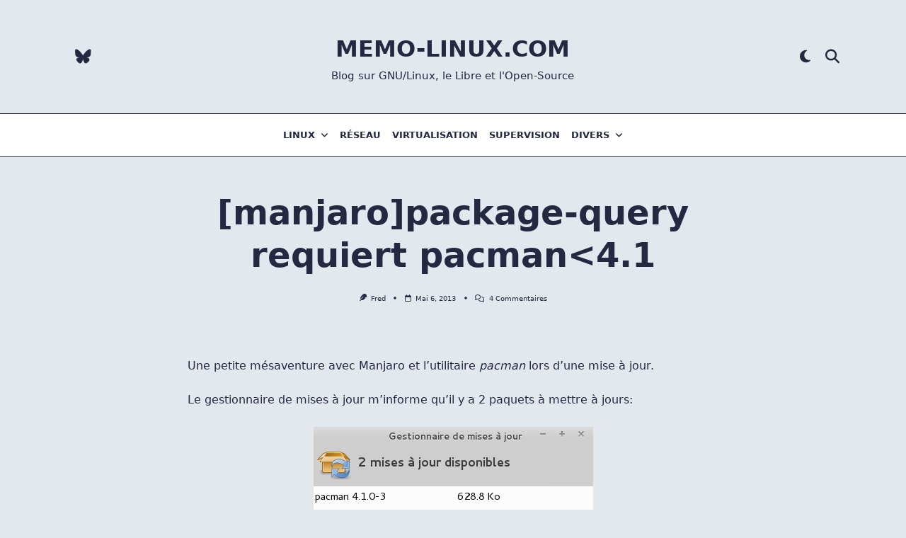

--- FILE ---
content_type: text/html; charset=UTF-8
request_url: https://memo-linux.com/manjaropackage-query-requiert-pacman4-1/
body_size: 9648
content:
 <!DOCTYPE html><html lang="fr-FR" data-save-color-scheme="yes" data-yuki-theme="light"><head><meta charset="UTF-8"><meta name="viewport" content="width=device-width, initial-scale=1.0"><meta http-equiv="X-UA-Compatible" content="ie=edge"><link rel="profile" href="http://gmpg.org/xfn/11"><link media="all" href="https://cdn-01.memo-linux.com/wp-content/cache/autoptimize/css/autoptimize_52ec0687b71f9beba6e62d34c738957d.css" rel="stylesheet"><title>[manjaro]package-query requiert pacman&lt;4.1 &#8211; memo-linux.com</title><meta name='robots' content='max-image-preview:large' /><link rel="alternate" type="application/rss+xml" title="memo-linux.com &raquo; Flux" href="https://memo-linux.com/feed/" /><link rel="alternate" type="application/rss+xml" title="memo-linux.com &raquo; Flux des commentaires" href="https://memo-linux.com/comments/feed/" /><link rel="alternate" type="application/rss+xml" title="memo-linux.com &raquo; [manjaro]package-query requiert pacman&lt;4.1 Flux des commentaires" href="https://memo-linux.com/manjaropackage-query-requiert-pacman4-1/feed/" /><link rel="alternate" title="oEmbed (JSON)" type="application/json+oembed" href="https://memo-linux.com/wp-json/oembed/1.0/embed?url=https%3A%2F%2Fmemo-linux.com%2Fmanjaropackage-query-requiert-pacman4-1%2F" /><link rel="alternate" title="oEmbed (XML)" type="text/xml+oembed" href="https://memo-linux.com/wp-json/oembed/1.0/embed?url=https%3A%2F%2Fmemo-linux.com%2Fmanjaropackage-query-requiert-pacman4-1%2F&#038;format=xml" /> <script src="https://cdn-01.memo-linux.com/wp-includes/js/jquery/jquery.min.js" id="jquery-core-js"></script> <link rel="https://api.w.org/" href="https://memo-linux.com/wp-json/" /><link rel="alternate" title="JSON" type="application/json" href="https://memo-linux.com/wp-json/wp/v2/posts/5472" /><link rel="EditURI" type="application/rsd+xml" title="RSD" href="https://memo-linux.com/xmlrpc.php?rsd" /><meta name="generator" content="WordPress 6.9" /><link rel="canonical" href="https://memo-linux.com/manjaropackage-query-requiert-pacman4-1/" /><link rel='shortlink' href='https://memo-linux.com/?p=5472' /><meta name="description" content="Une petite mésaventure avec Manjaro et l&rsquo;utilitaire pacman lors d&rsquo;une mise à jour. Le gestionnaire de mises à jour m&rsquo;informe qu&rsquo;il y a 2"><meta name="twitter:card" content="summary_large_image"><meta name="twitter:title" content="[manjaro]package-query requiert pacman&lt;4.1"><meta name="twitter:description" content="Une petite mésaventure avec Manjaro et l&rsquo;utilitaire pacman lors d&rsquo;une mise à jour. Le gestionnaire de mises à jour m&rsquo;informe qu&rsquo;il y a 2 paquets à mettre à jours: J&rsquo;ouvre mon Terminal pour faire la mise à jour: yaourt -Syu Erreur de dépendance! Sous Manjaro il est recommandé d&rsquo;utiliser seulement pacman pour effectuer cette mise [&hellip;]"><meta name="twitter:image" content="https://memo-linux.com/wp-content/uploads/2013/03/bureau_manjaro_gnome-shell.png"><meta name="twitter:url" content="https://memo-linux.com/manjaropackage-query-requiert-pacman4-1/"><meta property="og:title" content="[manjaro]package-query requiert pacman&lt;4.1"><meta property="og:description" content="Une petite mésaventure avec Manjaro et l&rsquo;utilitaire pacman lors d&rsquo;une mise à jour. Le gestionnaire de mises à jour m&rsquo;informe qu&rsquo;il y a 2 paquets à mettre à jours: J&rsquo;ouvre mon Terminal pour faire la mise à jour: yaourt -Syu Erreur de dépendance! Sous Manjaro il est recommandé d&rsquo;utiliser seulement pacman pour effectuer cette mise [&hellip;]"><meta property="og:image" content="https://memo-linux.com/wp-content/uploads/2013/03/bureau_manjaro_gnome-shell.png"><meta property="og:url" content="https://memo-linux.com/manjaropackage-query-requiert-pacman4-1/"><meta property="og:type" content="article"><meta property="og:site_name" content="memo-linux.com"> <script type="application/ld+json">{"@context":"https://schema.org","@type":"BlogPosting","headline":"[manjaro]package-query requiert pacman&lt;4.1","author":{"@type":"Person","name":"fred"},"datePublished":"2013-05-06T13:50:35+02:00","dateModified":"2013-05-07T12:41:11+02:00","mainEntityOfPage":{"@type":"WebPage","@id":"https://memo-linux.com/manjaropackage-query-requiert-pacman4-1/"},"image":"https://memo-linux.com/wp-content/uploads/2013/03/bureau_manjaro_gnome-shell.png","publisher":{"@type":"Organization","name":"Nom de votre site","logo":{"@type":"ImageObject","url":"https://memo-linux.com/wp-content/uploads/2024/12/tux-fred-memo-linux.png"}}}</script><link rel="pingback" href="https://memo-linux.com/xmlrpc.php"><link rel="icon" href="https://memo-linux.com/wp-content/uploads/2024/12/cropped-tux-fred-memo-linux-32x32.png" sizes="32x32" /><link rel="icon" href="https://memo-linux.com/wp-content/uploads/2024/12/cropped-tux-fred-memo-linux-192x192.png" sizes="192x192" /><link rel="apple-touch-icon" href="https://memo-linux.com/wp-content/uploads/2024/12/cropped-tux-fred-memo-linux-180x180.png" /><meta name="msapplication-TileImage" content="https://memo-linux.com/wp-content/uploads/2024/12/cropped-tux-fred-memo-linux-270x270.png" /></head><body class="wp-singular post-template-default single single-post postid-5472 single-format-standard wp-embed-responsive wp-theme-yuki wp-child-theme-yuki-reverie-blog yuki-body overflow-x-hidden yuki-form-modern yuki-post"        data-yuki-scroll-reveal="{&quot;delay&quot;:200,&quot;duration&quot;:600,&quot;interval&quot;:200,&quot;opacity&quot;:0,&quot;scale&quot;:1,&quot;origin&quot;:&quot;bottom&quot;,&quot;distance&quot;:&quot;200px&quot;}"> <a class="skip-link screen-reader-text" href="#content"> Skip to content</a><div id="yuki-search-modal" data-toggle-behaviour="toggle" class="yuki-search-modal yuki-modal yuki_header_el_search_modal"><div class="yuki-modal-content"><div class="max-w-screen-md mx-auto mt-60 yuki-search-modal-form form-controls form-underline relative"
 data-redirect-focus="#yuki-close-search-modal-button"><form role="search"  method="get"
 action="https://memo-linux.com/"
 class="search-form"
><div class="relative"> <label class="flex items-center flex-grow mb-0" for="search-form-696f15be4fb26"> <span class="screen-reader-text">Search for:</span> <input type="search" id="search-form-696f15be4fb26"
 placeholder="Type &amp; Hit Enter"
 value="" name="s"
 class="search-input"
 /> <button type="submit" class="yuki-search-submit"> <i class="fas fa-magnifying-glass"></i> </button> </label></div></form></div></div><div class="yuki-modal-actions"> <button id="yuki-close-search-modal-button"
 class="yuki-close-modal"
 data-toggle-target="#yuki-search-modal"
 data-toggle-hidden-focus=".yuki-search-button"
 type="button"
 > <i class="fa fa-times"></i> </button></div></div><header class="yuki-site-header"><div id="yuki-off-canvas-modal" class="yuki-off-canvas yuki-modal" data-toggle-behaviour="drawer-left" data-hashchange-action="hide"><div class="yuki-modal-inner"><div class="yuki-modal-actions"> <button id="yuki-close-off-canvas-modal"
 class="yuki-close-modal"
 data-toggle-target="#yuki-off-canvas-modal"
 type="button"
 > <i class="fas fa-times"></i> </button></div><div class="yuki-modal-content" data-redirect-focus="#yuki-close-off-canvas-modal"><div class="yuki-builder-column yuki-builder-column-0 yuki-builder-column-desktop yuki-builder-column-desktop-dir-column yuki-builder-column-tablet-dir-column yuki-builder-column-mobile-dir-column yuki_header_builder_col_modal_0_desktop"><div data-builder-element="widgets" class="prose yuki-heading yuki-heading-style-1 yuki_header_el_widgets"></div></div><div class="yuki-builder-column yuki-builder-column-0 yuki-builder-column-mobile yuki-builder-column-desktop-dir-column yuki-builder-column-tablet-dir-column yuki-builder-column-mobile-dir-column yuki_header_builder_col_modal_0_mobile"><div data-builder-element="collapsable-menu" class="yuki-collapsable-menu h-full yuki_header_el_collapsable-menu_wrap"><ul id="menu-menu" class="yuki-collapsable-menu yuki_header_el_collapsable-menu collapsable yuki-menu-has-arrow"><li id="menu-item-14352" class="menu-item menu-item-type-taxonomy menu-item-object-category menu-item-has-children menu-item-14352"><a href="https://memo-linux.com/category/linux/">Linux<button type="button" class="yuki-dropdown-toggle"><span class="yuki-menu-icon"><i class="fas fa-angle-down"></i></span></button></a><ul class="sub-menu"><li id="menu-item-11046" class="menu-item menu-item-type-taxonomy menu-item-object-category menu-item-11046"><a href="https://memo-linux.com/category/android/">Android<button type="button" class="yuki-dropdown-toggle"><span class="yuki-menu-icon"><i class="fas fa-angle-down"></i></span></button></a></li><li id="menu-item-11047" class="menu-item menu-item-type-taxonomy menu-item-object-category menu-item-has-children menu-item-11047"><a href="https://memo-linux.com/category/arch/">Arch<button type="button" class="yuki-dropdown-toggle"><span class="yuki-menu-icon"><i class="fas fa-angle-down"></i></span></button></a><ul class="sub-menu"><li id="menu-item-11048" class="menu-item menu-item-type-taxonomy menu-item-object-category menu-item-11048"><a href="https://memo-linux.com/category/archlinux/">Archlinux<button type="button" class="yuki-dropdown-toggle"><span class="yuki-menu-icon"><i class="fas fa-angle-down"></i></span></button></a></li><li id="menu-item-11060" class="menu-item menu-item-type-taxonomy menu-item-object-category current-post-ancestor current-menu-parent current-post-parent menu-item-11060"><a href="https://memo-linux.com/category/manjaro-2/">Manjaro<button type="button" class="yuki-dropdown-toggle"><span class="yuki-menu-icon"><i class="fas fa-angle-down"></i></span></button></a></li></ul></li><li id="menu-item-11052" class="menu-item menu-item-type-taxonomy menu-item-object-category menu-item-has-children menu-item-11052"><a href="https://memo-linux.com/category/deb/">Deb<button type="button" class="yuki-dropdown-toggle"><span class="yuki-menu-icon"><i class="fas fa-angle-down"></i></span></button></a><ul class="sub-menu"><li id="menu-item-11053" class="menu-item menu-item-type-taxonomy menu-item-object-category menu-item-11053"><a href="https://memo-linux.com/category/debian/">Debian<button type="button" class="yuki-dropdown-toggle"><span class="yuki-menu-icon"><i class="fas fa-angle-down"></i></span></button></a></li><li id="menu-item-11057" class="menu-item menu-item-type-taxonomy menu-item-object-category menu-item-11057"><a href="https://memo-linux.com/category/linux-mint/">Linux Mint<button type="button" class="yuki-dropdown-toggle"><span class="yuki-menu-icon"><i class="fas fa-angle-down"></i></span></button></a></li><li id="menu-item-11065" class="menu-item menu-item-type-taxonomy menu-item-object-category menu-item-11065"><a href="https://memo-linux.com/category/ubuntu/">Ubuntu<button type="button" class="yuki-dropdown-toggle"><span class="yuki-menu-icon"><i class="fas fa-angle-down"></i></span></button></a></li><li id="menu-item-12791" class="menu-item menu-item-type-taxonomy menu-item-object-category menu-item-12791"><a href="https://memo-linux.com/category/kali/">Kali<button type="button" class="yuki-dropdown-toggle"><span class="yuki-menu-icon"><i class="fas fa-angle-down"></i></span></button></a></li><li id="menu-item-13771" class="menu-item menu-item-type-taxonomy menu-item-object-category menu-item-13771"><a href="https://memo-linux.com/category/yunohost/">Yunohost<button type="button" class="yuki-dropdown-toggle"><span class="yuki-menu-icon"><i class="fas fa-angle-down"></i></span></button></a></li></ul></li><li id="menu-item-11063" class="menu-item menu-item-type-taxonomy menu-item-object-category menu-item-has-children menu-item-11063"><a href="https://memo-linux.com/category/rpm/">Rpm<button type="button" class="yuki-dropdown-toggle"><span class="yuki-menu-icon"><i class="fas fa-angle-down"></i></span></button></a><ul class="sub-menu"><li id="menu-item-11051" class="menu-item menu-item-type-taxonomy menu-item-object-category menu-item-11051"><a href="https://memo-linux.com/category/centos-2/">CentOS<button type="button" class="yuki-dropdown-toggle"><span class="yuki-menu-icon"><i class="fas fa-angle-down"></i></span></button></a></li><li id="menu-item-11058" class="menu-item menu-item-type-taxonomy menu-item-object-category menu-item-11058"><a href="https://memo-linux.com/category/mageia/">Mageia<button type="button" class="yuki-dropdown-toggle"><span class="yuki-menu-icon"><i class="fas fa-angle-down"></i></span></button></a></li><li id="menu-item-11059" class="menu-item menu-item-type-taxonomy menu-item-object-category menu-item-11059"><a href="https://memo-linux.com/category/mandriva/">Mandriva<button type="button" class="yuki-dropdown-toggle"><span class="yuki-menu-icon"><i class="fas fa-angle-down"></i></span></button></a></li></ul></li><li id="menu-item-14351" class="menu-item menu-item-type-taxonomy menu-item-object-category menu-item-14351"><a href="https://memo-linux.com/category/yunohost/">Yunohost<button type="button" class="yuki-dropdown-toggle"><span class="yuki-menu-icon"><i class="fas fa-angle-down"></i></span></button></a></li></ul></li><li id="menu-item-11062" class="menu-item menu-item-type-taxonomy menu-item-object-category menu-item-11062"><a href="https://memo-linux.com/category/reseau-2/">Réseau<button type="button" class="yuki-dropdown-toggle"><span class="yuki-menu-icon"><i class="fas fa-angle-down"></i></span></button></a></li><li id="menu-item-11066" class="menu-item menu-item-type-taxonomy menu-item-object-category menu-item-11066"><a href="https://memo-linux.com/category/virtualisation-2/">Virtualisation<button type="button" class="yuki-dropdown-toggle"><span class="yuki-menu-icon"><i class="fas fa-angle-down"></i></span></button></a></li><li id="menu-item-11064" class="menu-item menu-item-type-taxonomy menu-item-object-category menu-item-11064"><a href="https://memo-linux.com/category/supervision/">Supervision<button type="button" class="yuki-dropdown-toggle"><span class="yuki-menu-icon"><i class="fas fa-angle-down"></i></span></button></a></li><li id="menu-item-11054" class="menu-item menu-item-type-taxonomy menu-item-object-category menu-item-has-children menu-item-11054"><a href="https://memo-linux.com/category/divers/">Divers<button type="button" class="yuki-dropdown-toggle"><span class="yuki-menu-icon"><i class="fas fa-angle-down"></i></span></button></a><ul class="sub-menu"><li id="menu-item-15703" class="menu-item menu-item-type-taxonomy menu-item-object-category menu-item-15703"><a href="https://memo-linux.com/category/nextcloud/" title="cloud libre">cloud<button type="button" class="yuki-dropdown-toggle"><span class="yuki-menu-icon"><i class="fas fa-angle-down"></i></span></button></a></li><li id="menu-item-11056" class="menu-item menu-item-type-taxonomy menu-item-object-category menu-item-11056"><a href="https://memo-linux.com/category/jeux-linux/">Jeux<button type="button" class="yuki-dropdown-toggle"><span class="yuki-menu-icon"><i class="fas fa-angle-down"></i></span></button></a></li><li id="menu-item-12743" class="menu-item menu-item-type-taxonomy menu-item-object-category menu-item-12743"><a href="https://memo-linux.com/category/video/">vidéo<button type="button" class="yuki-dropdown-toggle"><span class="yuki-menu-icon"><i class="fas fa-angle-down"></i></span></button></a></li><li id="menu-item-11067" class="menu-item menu-item-type-taxonomy menu-item-object-category menu-item-11067"><a href="https://memo-linux.com/category/web/">Web<button type="button" class="yuki-dropdown-toggle"><span class="yuki-menu-icon"><i class="fas fa-angle-down"></i></span></button></a></li><li id="menu-item-11068" class="menu-item menu-item-type-taxonomy menu-item-object-category menu-item-11068"><a href="https://memo-linux.com/category/wordpress/">WordPress<button type="button" class="yuki-dropdown-toggle"><span class="yuki-menu-icon"><i class="fas fa-angle-down"></i></span></button></a></li></ul></li></ul></div></div></div></div></div><div class="yuki-header-row yuki-header-row-primary_navbar" data-row="primary_navbar"><div class="container mx-auto text-xs px-gutter flex flex-wrap items-stretch"><div class="yuki-builder-column yuki-builder-column-0 yuki-builder-column-desktop yuki-builder-column-desktop-dir-row yuki-builder-column-tablet-dir-row yuki-builder-column-mobile-dir-row yuki_header_builder_col_primary_navbar_0_desktop"><div data-builder-element="socials" class="yuki_header_el_socials"><div class="yuki-socials yuki-socials-custom yuki-socials-none"> <a class="yuki-social-link" target="_blank" rel="nofollow"                                style="--yuki-official-color: var(--yuki-primary-active);"
 href="https://bsky.app/profile/memo-linux.com"> <span class="yuki-social-icon"> <i class="fab fa-bluesky"></i> </span> </a></div></div></div><div class="yuki-builder-column yuki-builder-column-1 yuki-builder-column-desktop yuki-builder-column-desktop-dir-row yuki-builder-column-tablet-dir-row yuki-builder-column-mobile-dir-row yuki_header_builder_col_primary_navbar_1_desktop"><div data-builder-element="logo" class="yuki-site-branding yuki_header_el_logo" data-logo="top"><div class="site-identity"> <span class="site-title"> <a href="https://memo-linux.com">memo-linux.com</a> </span> <span class="site-tagline"> Blog sur GNU/Linux,  le Libre et  l&#039;Open-Source </span></div></div></div><div class="yuki-builder-column yuki-builder-column-2 yuki-builder-column-desktop yuki-builder-column-desktop-dir-row yuki-builder-column-tablet-dir-row yuki-builder-column-mobile-dir-row yuki_header_builder_col_primary_navbar_2_desktop"> <button type="button" data-builder-element="theme-switch" class="yuki-theme-switch yuki-icon-button yuki-icon-button-none yuki_header_el_theme_switch"> <span class="light-mode"> <i class="fas fa-sun"></i> </span> <span class="dark-mode"> <i class="fas fa-moon"></i> </span> </button><div data-builder-element="search" class=" yuki-search-wrap yuki-form relative yuki_header_el_search yuki-form-"> <button type="button" class="yuki-search-button yuki-icon-button yuki-icon-button-none yuki_header_el_search" data-toggle-target="#yuki-search-modal"  data-toggle-show-focus="#yuki-search-modal :focusable"> <i class="fas fa-magnifying-glass"></i> </button></div></div><div class="yuki-builder-column yuki-builder-column-0 yuki-builder-column-mobile yuki-builder-column-desktop-dir-row yuki-builder-column-tablet-dir-row yuki-builder-column-mobile-dir-row yuki_header_builder_col_primary_navbar_0_mobile"><div data-builder-element="logo" class="yuki-site-branding yuki_header_el_logo" data-logo="top"><div class="site-identity"> <span class="site-title"> <a href="https://memo-linux.com">memo-linux.com</a> </span> <span class="site-tagline"> Blog sur GNU/Linux,  le Libre et  l&#039;Open-Source </span></div></div></div></div></div><div class="yuki-sticky"><div class="yuki-header-row yuki-header-row-bottom_row" data-row="bottom_row"><div class="container mx-auto text-xs px-gutter flex flex-wrap items-stretch"><div class="yuki-builder-column yuki-builder-column-0 yuki-builder-column-desktop yuki-builder-column-desktop-dir-row yuki-builder-column-tablet-dir-row yuki-builder-column-mobile-dir-row yuki_header_builder_col_bottom_row_0_desktop"><div data-builder-element="menu-1" class="yuki-menu-wrap h-full yuki_header_el_menu_1_wrap"><ul id="menu-menu-1" class="sf-menu clearfix yuki-menu yuki_header_el_menu_1 yuki-menu-has-arrow"><li class="menu-item menu-item-type-taxonomy menu-item-object-category menu-item-has-children menu-item-14352"><a href="https://memo-linux.com/category/linux/">Linux<span class="yuki-menu-icon"><i class="fas fa-angle-down"></i></span></a><ul class="sub-menu"><li class="menu-item menu-item-type-taxonomy menu-item-object-category menu-item-11046"><a href="https://memo-linux.com/category/android/">Android<span class="yuki-menu-icon"><i class="fas fa-angle-down"></i></span></a></li><li class="menu-item menu-item-type-taxonomy menu-item-object-category menu-item-has-children menu-item-11047"><a href="https://memo-linux.com/category/arch/">Arch<span class="yuki-menu-icon"><i class="fas fa-angle-down"></i></span></a><ul class="sub-menu"><li class="menu-item menu-item-type-taxonomy menu-item-object-category menu-item-11048"><a href="https://memo-linux.com/category/archlinux/">Archlinux<span class="yuki-menu-icon"><i class="fas fa-angle-down"></i></span></a></li><li class="menu-item menu-item-type-taxonomy menu-item-object-category current-post-ancestor current-menu-parent current-post-parent menu-item-11060"><a href="https://memo-linux.com/category/manjaro-2/">Manjaro<span class="yuki-menu-icon"><i class="fas fa-angle-down"></i></span></a></li></ul></li><li class="menu-item menu-item-type-taxonomy menu-item-object-category menu-item-has-children menu-item-11052"><a href="https://memo-linux.com/category/deb/">Deb<span class="yuki-menu-icon"><i class="fas fa-angle-down"></i></span></a><ul class="sub-menu"><li class="menu-item menu-item-type-taxonomy menu-item-object-category menu-item-11053"><a href="https://memo-linux.com/category/debian/">Debian<span class="yuki-menu-icon"><i class="fas fa-angle-down"></i></span></a></li><li class="menu-item menu-item-type-taxonomy menu-item-object-category menu-item-11057"><a href="https://memo-linux.com/category/linux-mint/">Linux Mint<span class="yuki-menu-icon"><i class="fas fa-angle-down"></i></span></a></li><li class="menu-item menu-item-type-taxonomy menu-item-object-category menu-item-11065"><a href="https://memo-linux.com/category/ubuntu/">Ubuntu<span class="yuki-menu-icon"><i class="fas fa-angle-down"></i></span></a></li><li class="menu-item menu-item-type-taxonomy menu-item-object-category menu-item-12791"><a href="https://memo-linux.com/category/kali/">Kali<span class="yuki-menu-icon"><i class="fas fa-angle-down"></i></span></a></li><li class="menu-item menu-item-type-taxonomy menu-item-object-category menu-item-13771"><a href="https://memo-linux.com/category/yunohost/">Yunohost<span class="yuki-menu-icon"><i class="fas fa-angle-down"></i></span></a></li></ul></li><li class="menu-item menu-item-type-taxonomy menu-item-object-category menu-item-has-children menu-item-11063"><a href="https://memo-linux.com/category/rpm/">Rpm<span class="yuki-menu-icon"><i class="fas fa-angle-down"></i></span></a><ul class="sub-menu"><li class="menu-item menu-item-type-taxonomy menu-item-object-category menu-item-11051"><a href="https://memo-linux.com/category/centos-2/">CentOS<span class="yuki-menu-icon"><i class="fas fa-angle-down"></i></span></a></li><li class="menu-item menu-item-type-taxonomy menu-item-object-category menu-item-11058"><a href="https://memo-linux.com/category/mageia/">Mageia<span class="yuki-menu-icon"><i class="fas fa-angle-down"></i></span></a></li><li class="menu-item menu-item-type-taxonomy menu-item-object-category menu-item-11059"><a href="https://memo-linux.com/category/mandriva/">Mandriva<span class="yuki-menu-icon"><i class="fas fa-angle-down"></i></span></a></li></ul></li><li class="menu-item menu-item-type-taxonomy menu-item-object-category menu-item-14351"><a href="https://memo-linux.com/category/yunohost/">Yunohost<span class="yuki-menu-icon"><i class="fas fa-angle-down"></i></span></a></li></ul></li><li class="menu-item menu-item-type-taxonomy menu-item-object-category menu-item-11062"><a href="https://memo-linux.com/category/reseau-2/">Réseau<span class="yuki-menu-icon"><i class="fas fa-angle-down"></i></span></a></li><li class="menu-item menu-item-type-taxonomy menu-item-object-category menu-item-11066"><a href="https://memo-linux.com/category/virtualisation-2/">Virtualisation<span class="yuki-menu-icon"><i class="fas fa-angle-down"></i></span></a></li><li class="menu-item menu-item-type-taxonomy menu-item-object-category menu-item-11064"><a href="https://memo-linux.com/category/supervision/">Supervision<span class="yuki-menu-icon"><i class="fas fa-angle-down"></i></span></a></li><li class="menu-item menu-item-type-taxonomy menu-item-object-category menu-item-has-children menu-item-11054"><a href="https://memo-linux.com/category/divers/">Divers<span class="yuki-menu-icon"><i class="fas fa-angle-down"></i></span></a><ul class="sub-menu"><li class="menu-item menu-item-type-taxonomy menu-item-object-category menu-item-15703"><a href="https://memo-linux.com/category/nextcloud/" title="cloud libre">cloud<span class="yuki-menu-icon"><i class="fas fa-angle-down"></i></span></a></li><li class="menu-item menu-item-type-taxonomy menu-item-object-category menu-item-11056"><a href="https://memo-linux.com/category/jeux-linux/">Jeux<span class="yuki-menu-icon"><i class="fas fa-angle-down"></i></span></a></li><li class="menu-item menu-item-type-taxonomy menu-item-object-category menu-item-12743"><a href="https://memo-linux.com/category/video/">vidéo<span class="yuki-menu-icon"><i class="fas fa-angle-down"></i></span></a></li><li class="menu-item menu-item-type-taxonomy menu-item-object-category menu-item-11067"><a href="https://memo-linux.com/category/web/">Web<span class="yuki-menu-icon"><i class="fas fa-angle-down"></i></span></a></li><li class="menu-item menu-item-type-taxonomy menu-item-object-category menu-item-11068"><a href="https://memo-linux.com/category/wordpress/">WordPress<span class="yuki-menu-icon"><i class="fas fa-angle-down"></i></span></a></li></ul></li></ul></div></div><div class="yuki-builder-column yuki-builder-column-0 yuki-builder-column-mobile yuki-builder-column-desktop-dir-row yuki-builder-column-tablet-dir-row yuki-builder-column-mobile-dir-row yuki_header_builder_col_bottom_row_0_mobile"> <button type="button" data-builder-element="trigger" class="yuki-trigger yuki-icon-button yuki-icon-button-none yuki_header_el_trigger" data-toggle-target="#yuki-off-canvas-modal"  data-toggle-show-focus="#yuki-off-canvas-modal :focusable"> <i class="fas fa-bars-staggered"></i> </button></div><div class="yuki-builder-column yuki-builder-column-1 yuki-builder-column-mobile yuki-builder-column-desktop-dir-row yuki-builder-column-tablet-dir-row yuki-builder-column-mobile-dir-row yuki_header_builder_col_bottom_row_1_mobile"><div data-builder-element="socials" class="yuki_header_el_socials"><div class="yuki-socials yuki-socials-custom yuki-socials-none"> <a class="yuki-social-link" target="_blank" rel="nofollow"                                style="--yuki-official-color: var(--yuki-primary-active);"
 href="https://bsky.app/profile/memo-linux.com"> <span class="yuki-social-icon"> <i class="fab fa-bluesky"></i> </span> </a></div></div></div><div class="yuki-builder-column yuki-builder-column-2 yuki-builder-column-mobile yuki-builder-column-desktop-dir-row yuki-builder-column-tablet-dir-row yuki-builder-column-mobile-dir-row yuki_header_builder_col_bottom_row_2_mobile"> <button type="button" data-builder-element="theme-switch" class="yuki-theme-switch yuki-icon-button yuki-icon-button-none yuki_header_el_theme_switch"> <span class="light-mode"> <i class="fas fa-sun"></i> </span> <span class="dark-mode"> <i class="fas fa-moon"></i> </span> </button><div data-builder-element="search" class=" yuki-search-wrap yuki-form relative yuki_header_el_search yuki-form-"> <button type="button" class="yuki-search-button yuki-icon-button yuki-icon-button-none yuki_header_el_search" data-toggle-target="#yuki-search-modal"  data-toggle-show-focus="#yuki-search-modal :focusable"> <i class="fas fa-magnifying-glass"></i> </button></div></div></div></div></div></header><header class="yuki-article-header yuki-max-w-content mx-auto relative z-[1]"><div class="card-content"><div class="entry-title mb-gutter last:mb-0"><h1>[manjaro]package-query requiert pacman&lt;4.1</h1></div><div class="entry-metas mb-half-gutter last:mb-0"> <span class="byline meta-item"> <i class="fas fa-feather"></i><a class="entry-meta-link" href="https://memo-linux.com/author/fred/">fred</a></span><span class="meta-divider"><svg xmlns="http://www.w3.org/2000/svg" width="16" height="16" viewBox="0 0 20 20"><path d="M7.8 10c0 1.215 0.986 2.2 2.201 2.2s2.199-0.986 2.199-2.2c0-1.215-0.984-2.199-2.199-2.199s-2.201 0.984-2.201 2.199z"></path></svg></span><span class="meta-item posted-on"><i class="far fa-calendar"></i><a class="entry-meta-link" href="https://memo-linux.com/manjaropackage-query-requiert-pacman4-1/" rel="bookmark"><span class="entry-date"><time class="published" datetime="2013-05-06T13:50:35+02:00">Mai 6, 2013</time><time class="updated hidden" datetime="2013-05-07T12:41:11+02:00">Mai 7, 2013</time></span></a></span><span class="meta-divider"><svg xmlns="http://www.w3.org/2000/svg" width="16" height="16" viewBox="0 0 20 20"><path d="M7.8 10c0 1.215 0.986 2.2 2.201 2.2s2.199-0.986 2.199-2.2c0-1.215-0.984-2.199-2.199-2.199s-2.201 0.984-2.201 2.199z"></path></svg></span><span class="meta-item comments-link"><i class="far fa-comments"></i><a href="https://memo-linux.com/manjaropackage-query-requiert-pacman4-1/#comments" class="entry-meta-link" >4 commentaires <span class="screen-reader-text"> sur [manjaro]package-query requiert pacman&lt;4.1</span></a></span><span class="meta-divider"><svg xmlns="http://www.w3.org/2000/svg" width="16" height="16" viewBox="0 0 20 20"><path d="M7.8 10c0 1.215 0.986 2.2 2.201 2.2s2.199-0.986 2.199-2.2c0-1.215-0.984-2.199-2.199-2.199s-2.201 0.984-2.201 2.199z"></path></svg></span></div></header><div class="yuki-container lg:flex flex-grow container mx-auto px-gutter yuki-no-sidebar"><div id="content" class="flex-grow max-w-full"><article id="post-5472" class="post-5472 post type-post status-publish format-standard has-post-thumbnail hentry category-articles category-manjaro-2 tag-manjaro tag-package-query-requiert-pacman4-1 tag-pacman"><div class="yuki-article-content yuki-entry-content clearfix mx-auto prose prose-yuki"><p>Une petite mésaventure avec Manjaro et l&rsquo;utilitaire <em>pacman</em> lors d&rsquo;une mise à jour.<span id="more-5472"></span></p><p>Le gestionnaire de mises à jour m&rsquo;informe qu&rsquo;il y a 2 paquets à mettre à jours:<br /> <a href="https://memo-linux.com/wp-content/uploads/2013/05/gestionaire_maj_manjaro.png"><img fetchpriority="high" decoding="async" src="https://cdn-02.memo-linux.com/wp-content/uploads/2013/05/gestionaire_maj_manjaro.png" alt="gestionaire_maj_manjaro" width="395" height="265" class="aligncenter size-full wp-image-5477" srcset="https://memo-linux.com/wp-content/uploads/2013/05/gestionaire_maj_manjaro.png 395w, https://memo-linux.com/wp-content/uploads/2013/05/gestionaire_maj_manjaro-300x201.png 300w" sizes="(max-width: 395px) 100vw, 395px" /></a></p><p>J&rsquo;ouvre mon Terminal pour faire la mise à jour:<br /> <del datetime="2013-05-07T09:34:10+00:00">yaourt -Syu<br /> Erreur de dépendance!</del></p><p>Sous Manjaro il est recommandé d&rsquo;utiliser seulement <strong>pacman</strong> pour effectuer cette mise à jour!<br /> (merci fsimerey)</p><p>J’essaie avec <em>pacman</em> et même message d&rsquo;erreur!<br /> <a href="https://memo-linux.com/wp-content/uploads/2013/05/terminal-maj.png"><img decoding="async" src="https://cdn-02.memo-linux.com/wp-content/uploads/2013/05/terminal-maj.png" alt="terminal-maj" width="582" height="416" class="aligncenter size-full wp-image-5474" srcset="https://memo-linux.com/wp-content/uploads/2013/05/terminal-maj.png 582w, https://memo-linux.com/wp-content/uploads/2013/05/terminal-maj-300x214.png 300w" sizes="(max-width: 582px) 100vw, 582px" /></a></p><p>Pour résoudre ce problème, il faut commencer par désinstaller <em>yaourt</em>:</p><pre>
sudo pacman -Rs yaourt
</pre><p>Je relance la mise à jour avec la commande <em>pacman</em>:<br /> <a href="https://memo-linux.com/wp-content/uploads/2013/05/terminal-maj_manjaro021.png"><img decoding="async" src="https://cdn-02.memo-linux.com/wp-content/uploads/2013/05/terminal-maj_manjaro021.png" alt="terminal-maj_manjaro02" width="580" height="432" class="aligncenter size-full wp-image-5480" srcset="https://memo-linux.com/wp-content/uploads/2013/05/terminal-maj_manjaro021.png 580w, https://memo-linux.com/wp-content/uploads/2013/05/terminal-maj_manjaro021-300x223.png 300w" sizes="(max-width: 580px) 100vw, 580px" /></a><br /> Et là hourra la mise à jour peut ce faire!</p><p>Dans mon cas, le problème <del datetime="2013-05-07T09:36:22+00:00">entre la commande <em>pacman</em> et <em>yaourt</em>.</del> est que package-query dépend de pacman et devrait normalement être mis à jour en même temps; sauf que dans /etc/pacman.conf, il y a ceci:</p><pre>
SyncFirst = manjaro-system pacman
</pre><p>donc package-query ne peut pas être mis à jour en même temps que pacman; et pour désinstaller package-query, il faut aussi désinstaller yaourt (pénible à chaque mise à jour); la solution définitive consiste à les ajouter dans pacman.conf:</p><pre>
SyncFirst = manjaro-system pacman package-query yaourt
</pre><p>et sinon, quand il demande si on veut mettre à jour en premier pacman et manjaro-system, on peut répondre non, et la mise à jour se fera en une fois, sauf que ce n’est pas conseillé, car manjaro-system contient des scripts qui aident la mise à jour à se faire le mieux possible.<br /> (merci à <a href="manjaro.fr/forum/index.php" title="manjaro forum">Loubrix</a>)</p><p>Une fois la mise à jour effectuée, j&rsquo;ai réinstallé <em>yaourt</em>:</p><pre>
sudo pacman -S yaourt
</pre></div></article><div class="mx-auto yuki-max-w-content"><div class="yuki-socials yuki-post-socials yuki-socials-custom yuki-socials-rounded yuki-socials-solid"> <a class="yuki-social-link" target="_blank"                                style="--yuki-official-color: var(--yuki-primary-active);"
 href="https://bsky.app/share?url=https%3A%2F%2Fmemo-linux.com%2Fmanjaropackage-query-requiert-pacman4-1%2F&#038;text=%5Bmanjaro%5Dpackage-query%20requiert%20pacman%26lt%3B4.1"> <span class="yuki-social-icon"> <i class="fab fa-bluesky"></i> </span> </a> <a class="yuki-social-link" target="_blank"                                style="--yuki-official-color: #000000;"
 href="https://twitter.com/share?url=https%3A%2F%2Fmemo-linux.com%2Fmanjaropackage-query-requiert-pacman4-1%2F&#038;text=%5Bmanjaro%5Dpackage-query%20requiert%20pacman%26lt%3B4.1"> <span class="yuki-social-icon"> <i class="fab fa-x-twitter"></i> </span> </a> <a class="yuki-social-link" target="_blank"                                style="--yuki-official-color: var(--yuki-primary-active);"
 href="https://www.facebook.com/sharer/sharer.php?u=https%3A%2F%2Fmemo-linux.com%2Fmanjaropackage-query-requiert-pacman4-1%2F"> <span class="yuki-social-icon"> <i class="fab fa-facebook"></i> </span> </a> <a class="yuki-social-link" target="_blank"                                style="--yuki-official-color: var(--yuki-primary-active);"
 href="https://www.linkedin.com/shareArticle?url=https%3A%2F%2Fmemo-linux.com%2Fmanjaropackage-query-requiert-pacman4-1%2F&#038;title=%5Bmanjaro%5Dpackage-query%20requiert%20pacman%26lt%3B4.1"> <span class="yuki-social-icon"> <i class="fab fa-linkedin"></i> </span> </a></div></div><div class="yuki-max-w-content mx-auto"><div class="yuki-related-posts-wrap yuki-heading yuki-heading-style-1"><h3 class="heading-content uppercase my-gutter">Articles au hazard</h3><div class="flex flex-wrap yuki-related-posts-list"><div class="card-wrapper"><article data-card-layout="archive-grid" class="card overflow-hidden h-full post-8803 post type-post status-publish format-standard has-post-thumbnail hentry category-articles category-manjaro-2 tag-date tag-heure tag-manjaro tag-reglage tag-timeset card-thumb-motion"> <a href="https://memo-linux.com/manjaro-timeset-pour-configurer-lheure-et-la-date-du-systeme/" class="card-thumbnail entry-thumbnail last:mb-0"> <img width="550" height="404" src="https://memo-linux.com/wp-content/uploads/2014/04/timeset-gui-local.png" class="w-full h-full wp-post-image" alt="" decoding="async" loading="lazy" srcset="https://memo-linux.com/wp-content/uploads/2014/04/timeset-gui-local.png 550w, https://memo-linux.com/wp-content/uploads/2014/04/timeset-gui-local-300x220.png 300w" sizes="auto, (max-width: 550px) 100vw, 550px" /> </a><div class="card-content"><h4 class="entry-title mb-half-gutter last:mb-0"><a class="link" href="https://memo-linux.com/manjaro-timeset-pour-configurer-lheure-et-la-date-du-systeme/" rel="bookmark">Manjaro:  TimeSet pour configurer l&rsquo;heure et la date du système</a></h4><div class="entry-metas mb-half-gutter last:mb-0"> <span class="byline meta-item"> <i class="fas fa-feather"></i><a class="entry-meta-link" href="https://memo-linux.com/author/fred/">fred</a></span><span class="meta-divider"><svg xmlns="http://www.w3.org/2000/svg" width="16" height="16" viewBox="0 0 20 20"><path d="M7.8 10c0 1.215 0.986 2.2 2.201 2.2s2.199-0.986 2.199-2.2c0-1.215-0.984-2.199-2.199-2.199s-2.201 0.984-2.201 2.199z"></path></svg></span><span class="meta-item posted-on"><i class="far fa-calendar"></i><a class="entry-meta-link" href="https://memo-linux.com/manjaro-timeset-pour-configurer-lheure-et-la-date-du-systeme/" rel="bookmark"><span class="entry-date"><time class="published" datetime="2014-04-30T13:41:15+02:00">Avr 30, 2014</time><time class="updated hidden" datetime="2015-11-24T18:16:50+02:00">Nov 24, 2015</time></span></a></span><span class="meta-divider"><svg xmlns="http://www.w3.org/2000/svg" width="16" height="16" viewBox="0 0 20 20"><path d="M7.8 10c0 1.215 0.986 2.2 2.201 2.2s2.199-0.986 2.199-2.2c0-1.215-0.984-2.199-2.199-2.199s-2.201 0.984-2.201 2.199z"></path></svg></span><span class="meta-item comments-link"><i class="far fa-comments"></i><a href="https://memo-linux.com/manjaro-timeset-pour-configurer-lheure-et-la-date-du-systeme/#comments" class="entry-meta-link" >2 commentaires <span class="screen-reader-text"> sur Manjaro:  TimeSet pour configurer l&rsquo;heure et la date du système</span></a></span><span class="meta-divider"><svg xmlns="http://www.w3.org/2000/svg" width="16" height="16" viewBox="0 0 20 20"><path d="M7.8 10c0 1.215 0.986 2.2 2.201 2.2s2.199-0.986 2.199-2.2c0-1.215-0.984-2.199-2.199-2.199s-2.201 0.984-2.201 2.199z"></path></svg></span></div></article></div><div class="card-wrapper"><article data-card-layout="archive-grid" class="card overflow-hidden h-full post-6690 post type-post status-publish format-standard has-post-thumbnail hentry category-articles category-manjaro-2 tag-acceleration tag-axel tag-manajro tag-pacman card-thumb-motion"> <a href="https://memo-linux.com/manjaro-accelerer-le-telechargement-des-paquets-avec-axel/" class="card-thumbnail entry-thumbnail last:mb-0"> <img width="489" height="58" src="https://memo-linux.com/wp-content/uploads/2013/09/axel.png" class="w-full h-full wp-post-image" alt="" decoding="async" loading="lazy" srcset="https://memo-linux.com/wp-content/uploads/2013/09/axel.png 489w, https://memo-linux.com/wp-content/uploads/2013/09/axel-300x35.png 300w" sizes="auto, (max-width: 489px) 100vw, 489px" /> </a><div class="card-content"><h4 class="entry-title mb-half-gutter last:mb-0"><a class="link" href="https://memo-linux.com/manjaro-accelerer-le-telechargement-des-paquets-avec-axel/" rel="bookmark">Manjaro: accélérer le téléchargement des paquets avec axel</a></h4><div class="entry-metas mb-half-gutter last:mb-0"> <span class="byline meta-item"> <i class="fas fa-feather"></i><a class="entry-meta-link" href="https://memo-linux.com/author/fred/">fred</a></span><span class="meta-divider"><svg xmlns="http://www.w3.org/2000/svg" width="16" height="16" viewBox="0 0 20 20"><path d="M7.8 10c0 1.215 0.986 2.2 2.201 2.2s2.199-0.986 2.199-2.2c0-1.215-0.984-2.199-2.199-2.199s-2.201 0.984-2.201 2.199z"></path></svg></span><span class="meta-item posted-on"><i class="far fa-calendar"></i><a class="entry-meta-link" href="https://memo-linux.com/manjaro-accelerer-le-telechargement-des-paquets-avec-axel/" rel="bookmark"><span class="entry-date"><time class="published" datetime="2013-09-02T11:40:46+02:00">Sep 2, 2013</time><time class="updated hidden" datetime="2013-09-02T11:58:47+02:00">Sep 2, 2013</time></span></a></span><span class="meta-divider"><svg xmlns="http://www.w3.org/2000/svg" width="16" height="16" viewBox="0 0 20 20"><path d="M7.8 10c0 1.215 0.986 2.2 2.201 2.2s2.199-0.986 2.199-2.2c0-1.215-0.984-2.199-2.199-2.199s-2.201 0.984-2.201 2.199z"></path></svg></span><span class="meta-item comments-link"><i class="far fa-comments"></i><a href="https://memo-linux.com/manjaro-accelerer-le-telechargement-des-paquets-avec-axel/#comments" class="entry-meta-link" >Un commentaire <span class="screen-reader-text"> sur Manjaro: accélérer le téléchargement des paquets avec axel</span></a></span><span class="meta-divider"><svg xmlns="http://www.w3.org/2000/svg" width="16" height="16" viewBox="0 0 20 20"><path d="M7.8 10c0 1.215 0.986 2.2 2.201 2.2s2.199-0.986 2.199-2.2c0-1.215-0.984-2.199-2.199-2.199s-2.201 0.984-2.201 2.199z"></path></svg></span></div></article></div><div class="card-wrapper"><article data-card-layout="archive-grid" class="card overflow-hidden h-full post-9816 post type-post status-publish format-standard has-post-thumbnail hentry category-articles category-manjaro-2 tag-0-9-0 tag-manjaro tag-spasimira card-thumb-motion"> <a href="https://memo-linux.com/manjaro-0-9-0/" class="card-thumbnail entry-thumbnail last:mb-0"> <img width="550" height="406" src="https://memo-linux.com/wp-content/uploads/2014/10/manjaro-0.9.png" class="w-full h-full wp-post-image" alt="" decoding="async" loading="lazy" srcset="https://memo-linux.com/wp-content/uploads/2014/10/manjaro-0.9.png 550w, https://memo-linux.com/wp-content/uploads/2014/10/manjaro-0.9-300x221.png 300w" sizes="auto, (max-width: 550px) 100vw, 550px" /> </a><div class="card-content"><h4 class="entry-title mb-half-gutter last:mb-0"><a class="link" href="https://memo-linux.com/manjaro-0-9-0/" rel="bookmark">Manjaro 0.9.0</a></h4><div class="entry-metas mb-half-gutter last:mb-0"> <span class="byline meta-item"> <i class="fas fa-feather"></i><a class="entry-meta-link" href="https://memo-linux.com/author/fred/">fred</a></span><span class="meta-divider"><svg xmlns="http://www.w3.org/2000/svg" width="16" height="16" viewBox="0 0 20 20"><path d="M7.8 10c0 1.215 0.986 2.2 2.201 2.2s2.199-0.986 2.199-2.2c0-1.215-0.984-2.199-2.199-2.199s-2.201 0.984-2.201 2.199z"></path></svg></span><span class="meta-item posted-on"><i class="far fa-calendar"></i><a class="entry-meta-link" href="https://memo-linux.com/manjaro-0-9-0/" rel="bookmark"><span class="entry-date"><time class="published" datetime="2014-10-27T17:04:42+02:00">Oct 27, 2014</time><time class="updated hidden" datetime="2014-10-27T19:23:46+02:00">Oct 27, 2014</time></span></a></span><span class="meta-divider"><svg xmlns="http://www.w3.org/2000/svg" width="16" height="16" viewBox="0 0 20 20"><path d="M7.8 10c0 1.215 0.986 2.2 2.201 2.2s2.199-0.986 2.199-2.2c0-1.215-0.984-2.199-2.199-2.199s-2.201 0.984-2.201 2.199z"></path></svg></span><span class="meta-item comments-link"><i class="far fa-comments"></i><a href="https://memo-linux.com/manjaro-0-9-0/#comments" class="entry-meta-link" >5 commentaires <span class="screen-reader-text"> sur Manjaro 0.9.0</span></a></span><span class="meta-divider"><svg xmlns="http://www.w3.org/2000/svg" width="16" height="16" viewBox="0 0 20 20"><path d="M7.8 10c0 1.215 0.986 2.2 2.201 2.2s2.199-0.986 2.199-2.2c0-1.215-0.984-2.199-2.199-2.199s-2.201 0.984-2.201 2.199z"></path></svg></span></div></article></div></div></div></div><div class="mx-auto yuki-max-w-content"><div id="comments" class="yuki-comments-area"><h2 class="comments-title font-bold text-lg mb-gutter"> 4 Comments</h2><ol class="comment-list mb-gutter"><li id="comment-1085" class="comment even thread-even depth-1"><article id="div-comment-1085" class="comment-body"><footer class="comment-meta"><div class="comment-author vcard"> <b class="fn"><a href="http://www.manjaro.fr/forum/index.php" class="url" rel="ugc external nofollow">Loubrix</a></b> <span class="says">dit :</span></div><div class="comment-metadata"> <a href="https://memo-linux.com/manjaropackage-query-requiert-pacman4-1/#comment-1085"><time datetime="2013-05-06T18:29:33+02:00">06/05/2013 à 18:29</time></a></div></footer><div class="comment-content"><blockquote><p>le problème se situait entre la commande pacman et yaourt</p></blockquote><p>en fait, le problème est que package-query dépend de pacman et devrait normalement être mis à jour en même temps; sauf que dans /etc/pacman.conf, il y a ceci:<br /> <code>SyncFirst   = manjaro-system pacman</code><br /> donc package-query ne peut pas être mis à jour en même temps que pacman; et pour désinstaller package-query, il faut aussi désinstaller yaourt (pénible à chaque mise à jour); la solution définitive consiste à les ajouter dans pacman.conf:<br /> <code>SyncFirst   = manjaro-system pacman package-query yaourt</code><br /> et sinon, quand il demande si on veut mettre à jour en premier pacman et manjaro-system, on peut répondre non, et la mise à jour se fera en une fois, sauf que ce n&rsquo;est pas conseillé, car manjaro-system contient des scripts qui aident la mise à jour à se faire le mieux possible.</p></div></article></li><li id="comment-1086" class="comment byuser comment-author-fred bypostauthor odd alt thread-odd thread-alt depth-1"><article id="div-comment-1086" class="comment-body"><footer class="comment-meta"><div class="comment-author vcard"> <b class="fn">fred</b> <span class="says">dit :</span></div><div class="comment-metadata"> <a href="https://memo-linux.com/manjaropackage-query-requiert-pacman4-1/#comment-1086"><time datetime="2013-05-06T19:53:53+02:00">06/05/2013 à 19:53</time></a></div></footer><div class="comment-content"><p>Merci pour le complément d&rsquo;infos très utile pour la compréhension!<br /> J&rsquo;avais bien pigé de rajouter <em>package-query</em> et <em>yaourt</em> dans au niveau de <em>SyncFirst</em> mais j&rsquo;étais encore bloqué et la seule façon que j&rsquo;ai trouvé pour faire la mise à jour a été de désinstaller <em>yaourt</em>.</p></div></article></li><li id="comment-1087" class="comment even thread-even depth-1"><article id="div-comment-1087" class="comment-body"><footer class="comment-meta"><div class="comment-author vcard"> <b class="fn">fsimerey</b> <span class="says">dit :</span></div><div class="comment-metadata"> <a href="https://memo-linux.com/manjaropackage-query-requiert-pacman4-1/#comment-1087"><time datetime="2013-05-07T08:19:47+02:00">07/05/2013 à 08:19</time></a></div></footer><div class="comment-content"><p>Petite remarque. En lisant cet article, les personnes non accoutumées du fait, pourraient être amenées à croire que la commande classique pour mettre à jour Manjaro est « yaourt ».<br /> Or sur le blog officiel de Manjaro, il est remarqué assez explicitement ceci:</p><blockquote><p>« It is NOT RECOMMENDED to USE PAMAC, PACKER OR YAOURT for this update !!! Please use pacman in a terminal. Also check if your mirror has already synced! »</p></blockquote></div></article></li><li id="comment-1088" class="comment byuser comment-author-fred bypostauthor odd alt thread-odd thread-alt depth-1"><article id="div-comment-1088" class="comment-body"><footer class="comment-meta"><div class="comment-author vcard"> <b class="fn">fred</b> <span class="says">dit :</span></div><div class="comment-metadata"> <a href="https://memo-linux.com/manjaropackage-query-requiert-pacman4-1/#comment-1088"><time datetime="2013-05-07T12:34:43+02:00">07/05/2013 à 12:34</time></a></div></footer><div class="comment-content"><p>Remarque acceptée!<br /> et je complète l&rsquo;article, merci :-)</p></div></article></li></ol><div id="respond" class="comment-respond"><h3 id="reply-title" class="comment-reply-title">Laisser un commentaire</h3><form action="https://memo-linux.com/wp-comments-post.php" method="post" id="commentform" class="comment-form yuki-form form-default"><p class="comment-notes"><span id="email-notes">Votre adresse e-mail ne sera pas publiée.</span> <span class="required-field-message">Les champs obligatoires sont indiqués avec <span class="required">*</span></span></p><p class="comment-form-comment"><label for="comment">Commentaire <span class="required">*</span></label><textarea id="comment" name="comment" cols="45" rows="8" maxlength="65525" required></textarea></p><p class="comment-form-author"><label for="author">Nom <span class="required">*</span></label> <input id="author" name="author" type="text" value="" size="30" maxlength="245" autocomplete="name" required /></p><p class="comment-form-email"><label for="email">E-mail <span class="required">*</span></label> <input id="email" name="email" type="email" value="" size="30" maxlength="100" aria-describedby="email-notes" autocomplete="email" required /></p><p class="comment-form-url"><label for="url">Site web</label> <input id="url" name="url" type="url" value="" size="30" maxlength="200" autocomplete="url" /></p><p class="form-submit"><input name="submit" type="submit" id="submit" class="submit" value="Laisser un commentaire" /> <input type='hidden' name='comment_post_ID' value='5472' id='comment_post_ID' /> <input type='hidden' name='comment_parent' id='comment_parent' value='0' /></p><p style="display: none;"><input type="hidden" id="akismet_comment_nonce" name="akismet_comment_nonce" value="aaea652c43" /></p><p style="display: none !important;" class="akismet-fields-container" data-prefix="ak_"><label>&#916;<textarea name="ak_hp_textarea" cols="45" rows="8" maxlength="100"></textarea></label><input type="hidden" id="ak_js_1" name="ak_js" value="196"/></p></form></div><p class="akismet_comment_form_privacy_notice">Ce site utilise Akismet pour réduire les indésirables. <a href="https://akismet.com/privacy/" target="_blank" rel="nofollow noopener">En savoir plus sur la façon dont les données de vos commentaires sont traitées</a>.</p></div></div></div></div><footer class="yuki-footer-area"><div class="yuki-footer-row yuki-footer-row-middle" data-row="middle"><div class="container mx-auto px-gutter flex flex-wrap"><div class="yuki-builder-column yuki-builder-column-0 yuki-builder-column-all yuki-builder-column-desktop-dir-column yuki-builder-column-tablet-dir-column yuki-builder-column-mobile-dir-column yuki_footer_builder_col_middle_0_all flex"><div data-builder-element="widgets-1" class="prose yuki-heading yuki-heading-style-1 yuki_footer_el_widgets_1"><aside id="linkcat-321" class="yuki-widget clearfix widget_links"><h3 class="widget-title mb-half-gutter heading-content">Blogroll</h3><ul class='xoxo blogroll'><li><a href="https://chiffrer.info/">chiffrer.info</a></li><li><a href="https://gyptazy.com">gyptazy.com</a></li><li><a href="http://www.lawifi.fr" target="_blank">lawifi.fr</a></li><li><a href="http://angristan.fr/" rel="contact" title="Le blog tech d&rsquo;angristan" target="_blank">Le blog tech d&#039;angristan</a></li><li><a href="https://www.linuxtricks.fr/pages/bienvenue-sur-linuxtricks">linuxtricks.fr</a></li><li><a href="http://www.ordirepar.com/" title="dépannage informatique formation windows linux word exell openoffice libreoffice box adsl wifi" target="_blank">ordirepar.com</a></li><li><a href="https://perdu.com/" target="_blank">perdu.com</a></li><li><a href="https://www.pouet.net/">pouet.net</a></li></ul></aside></div></div><div class="yuki-builder-column yuki-builder-column-1 yuki-builder-column-all yuki-builder-column-desktop-dir-column yuki-builder-column-tablet-dir-column yuki-builder-column-mobile-dir-column yuki_footer_builder_col_middle_1_all flex"><div data-builder-element="widgets-2" class="prose yuki-heading yuki-heading-style-1 yuki_footer_el_widgets_2"><aside id="recent-posts-2" class="yuki-widget clearfix widget_recent_entries"><h3 class="widget-title mb-half-gutter heading-content">Derniers Articles</h3><ul><li> <a href="https://memo-linux.com/pulse-surveillance-en-temps-reel-pour-proxmox/">Pulse : Surveillance en temps réel pour Proxmox</a></li><li> <a href="https://memo-linux.com/garuda-linux-chroot-luks/">Garuda Linux : chroot + luks</a></li><li> <a href="https://memo-linux.com/kdig-outil-pour-tester-les-dns-classique-dnssec-dot-et-doh/">kdig : outil pour tester les DNS classique, DNSSEC DoT et DoH</a></li><li> <a href="https://memo-linux.com/installation-et-configuration-dun-serveur-dns-doh-et-dot-sous-debian-13/">Installation et configuration d&rsquo;un serveur DNS DoH et DoT sous Debian 13</a></li><li> <a href="https://memo-linux.com/mesurer-les-performances-dun-pool-ceph-sur-proxmox/">Mesurer les performances d’un pool Ceph sur Proxmox</a></li></ul></aside></div></div><div class="yuki-builder-column yuki-builder-column-2 yuki-builder-column-all yuki-builder-column-desktop-dir-column yuki-builder-column-tablet-dir-column yuki-builder-column-mobile-dir-column yuki_footer_builder_col_middle_2_all flex"><div data-builder-element="widgets-3" class="prose yuki-heading yuki-heading-style-1 yuki_footer_el_widgets_3"><aside id="recent-comments-6" class="yuki-widget clearfix widget_recent_comments"><h3 class="widget-title mb-half-gutter heading-content">Commentaires Récents</h3><ul id="recentcomments"><li class="recentcomments"><span class="comment-author-link"><a href="https://memo-linux.com/monit-outil-de-surveillance-des-services-locaux/" class="url" rel="ugc">rahamI</a></span> dans <a href="https://memo-linux.com/monit-outil-de-surveillance-des-services-locaux/#comment-168676">Monit: outil de surveillance des services locaux</a></li><li class="recentcomments"><span class="comment-author-link"><a href="https://memo-linux.com" class="url" rel="ugc">fred</a></span> dans <a href="https://memo-linux.com/proxmox-8-cluster-ha-ceph/#comment-167631">Proxmox 8 cluster HA + Ceph</a></li><li class="recentcomments"><span class="comment-author-link">Adrien</span> dans <a href="https://memo-linux.com/proxmox-8-cluster-ha-ceph/#comment-167615">Proxmox 8 cluster HA + Ceph</a></li><li class="recentcomments"><span class="comment-author-link"><a href="https://memo-linux.com" class="url" rel="ugc">fred</a></span> dans <a href="https://memo-linux.com/proxmox-backup-server-stockage-zfs/#comment-157397">Proxmox Backup Server : Stockage ZFS</a></li><li class="recentcomments"><span class="comment-author-link"><a href="http://yanux.info" class="url" rel="ugc external nofollow">Yanux</a></span> dans <a href="https://memo-linux.com/proxmox-backup-server-stockage-zfs/#comment-157374">Proxmox Backup Server : Stockage ZFS</a></li></ul></aside></div></div><div class="yuki-builder-column yuki-builder-column-3 yuki-builder-column-all yuki-builder-column-desktop-dir-column yuki-builder-column-tablet-dir-column yuki-builder-column-mobile-dir-column yuki_footer_builder_col_middle_3_all flex"><div data-builder-element="widgets-4" class="prose yuki-heading yuki-heading-style-1 yuki_footer_el_widgets_4"><aside id="text-5" class="yuki-widget clearfix widget_text"><h3 class="widget-title mb-half-gutter heading-content">Soutenir le blog</h3><div class="textwidget"><form action="https://www.paypal.com/cgi-bin/webscr" method="post" target="_top"> <input type="hidden" name="cmd" value="_s-xclick"/><br /> merci pour votre soutient !<br /> <input type="hidden" name="hosted_button_id" value="GFTU7VNHQG93J"/><br /> <input type="image" src="https://cdn-02.memo-linux.com/wp-content/uploads/2015/10/btn_donateCC_LG.png" border="0" name="submit" alt="PayPal - la solution de paiement en ligne la plus simple et la plus sécurisée !"/><br /></form><p>Héberger votre projet avec : <a href="https://dyjix.eu/panel/aff.php?aff=516"><b> DYJYX.EU</b></a></p></div></aside><aside id="block-36" class="yuki-widget clearfix widget_block"></aside><aside id="block-38" class="yuki-widget clearfix widget_block">Blog créé le : <strong>21/01/2010</strong></aside><aside id="block-41" class="yuki-widget clearfix widget_block"><a href="https://memo-linux.com/feed/" target="_blank" rel="noopener noreferrer" style="display:inline-flex; align-items:center; gap:6px;"> <img decoding="async" src="https://memo-linux.com/wp-content/uploads/2011/09/rss-icone.resized.png" alt="Icône RSS" style="width:20px; height:20px;" /> Flux RSS </a></aside></div></div></div></div><div class="yuki-footer-row yuki-footer-row-bottom" data-row="bottom"><div class="container mx-auto px-gutter flex flex-wrap"><div class="yuki-builder-column yuki-builder-column-0 yuki-builder-column-all yuki-builder-column-desktop-dir-row yuki-builder-column-tablet-dir-__INITIAL_VALUE__ yuki-builder-column-mobile-dir-__INITIAL_VALUE__ yuki_footer_builder_col_bottom_0_all flex"><div data-builder-element="copyright" class="yuki-copyright yuki-raw-html yuki_footer_el_copyright"> Copyright &copy; 2026 &nbsp;&nbsp; <a href="https://www.wpmoose.com/themes/yuki-reverie-blog/" target="_blank">Yuki Reverie Blog Theme</a> Designed By <a href="https://www.wpmoose.com" target="_blank">WP Moose</a></div></div></div></div></footer> <a href="#" id="scroll-top" class="yuki-to-top yuki-to-top-right"><i class="fas fa-angle-up"></i></a> <script type="speculationrules">{"prefetch":[{"source":"document","where":{"and":[{"href_matches":"/*"},{"not":{"href_matches":["/wp-*.php","/wp-admin/*","/wp-content/uploads/*","/wp-content/*","/wp-content/plugins/*","/wp-content/themes/yuki-reverie-blog/*","/wp-content/themes/yuki/*","/*\\?(.+)"]}},{"not":{"selector_matches":"a[rel~=\"nofollow\"]"}},{"not":{"selector_matches":".no-prefetch, .no-prefetch a"}}]},"eagerness":"conservative"}]}</script> <script defer src="https://cdn-01.memo-linux.com/wp-content/cache/autoptimize/js/autoptimize_d8dac563cf0b1a942ed1aa6a9a1e661c.js"></script></body></html>
<!-- Dynamic page generated in 0.758 seconds. -->
<!-- Cached page generated by WP-Super-Cache on 2026-01-20 07:42:22 -->

<!-- super cache -->